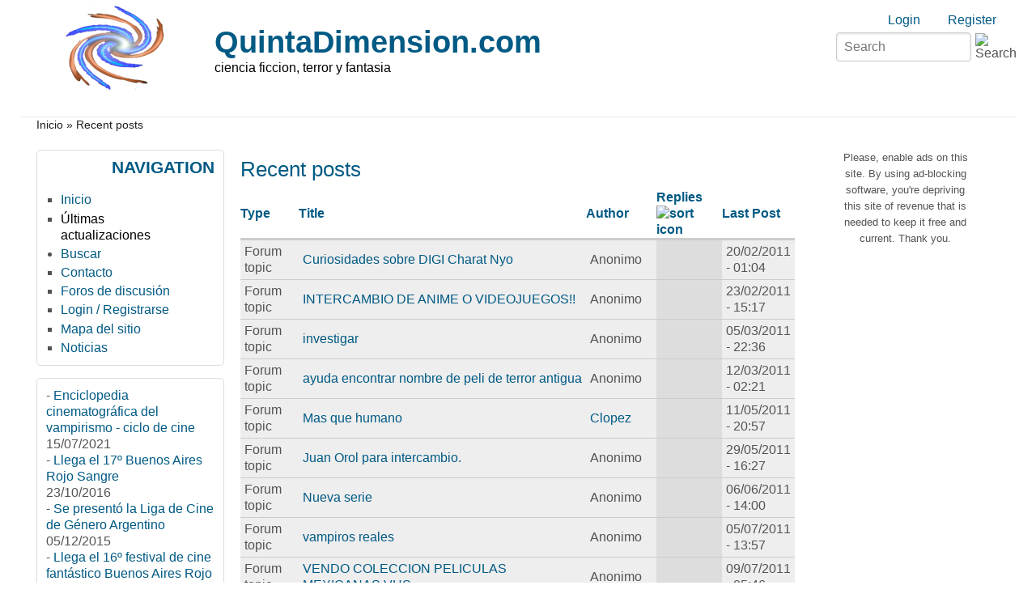

--- FILE ---
content_type: text/html; charset=utf-8
request_url: https://www.quintadimension.com/tracker?page=236&order=comment_count&sort=desc&amp%3Border=comment_count&amp%3Bsort=asc
body_size: 9125
content:
<!DOCTYPE html>
<html lang="es" xml:lang="es" dir="ltr">

<head>
<meta http-equiv="Content-Type" content="text/html; charset=utf-8" />
<title>Recent posts | QuintaDimension.com</title>
<meta name="HandheldFriendly" content="true" />
<meta name="viewport" content="width=device-width, initial-scale=1" />
<meta name="MobileOptimized" content="width" />

<link rel="shortcut icon" href="/themes/zeropoint/favicon.ico" type="image/x-icon" />


<link rel="stylesheet" media="all" href="https://unpkg.com/purecss@1.0.1/build/pure-min.css" />

<!--[if IE 8]>
<link rel="stylesheet" media="all" href="https://unpkg.com/purecss@1.0.1/build/grids-responsive-old-ie-min.css">
<![endif]-->
<!--[if gt IE 8]><!-->
<link rel="stylesheet" media="all" href="https://unpkg.com/purecss@1.0.1/build/grids-responsive-min.css">
<!--<![endif]-->

<link rel="stylesheet" media="screen" href="/themes/zeropoint/_custom/headerimg/rotate.php?1768581014" />

<link type="text/css" rel="stylesheet" media="all" href="/sites/default/files/css/css_a81ce3ce0a55b52284930d27c7bb77aa.css" />
<link type="text/css" rel="stylesheet" media="print" href="/sites/default/files/css/css_712e1ed8d81ed9dd4a3713f8cb715fae.css" />
<script type="text/javascript" src="/sites/default/files/js/js_59391917c5ed032ad59c4f655becb2a8.js"></script>
<script type="text/javascript" src="/modules/cumulus/cumulus.js?1"></script>
<script type="text/javascript">
<!--//--><![CDATA[//><!--
jQuery.extend(Drupal.settings, { "basePath": "/", "cron": { "basePath": "/poormanscron", "runNext": 1768636729 }, "googleanalytics": { "trackOutbound": 1, "trackMailto": 1, "trackDownload": 1, "trackDownloadExtensions": "7z|aac|arc|arj|asf|asx|avi|bin|csv|doc(x|m)?|dot(x|m)?|exe|flv|gif|gz|gzip|hqx|jar|jpe?g|js|mp(2|3|4|e?g)|mov(ie)?|msi|msp|pdf|phps|png|ppt(x|m)?|pot(x|m)?|pps(x|m)?|ppam|sld(x|m)?|thmx|qtm?|ra(m|r)?|sea|sit|tar|tgz|torrent|txt|wav|wma|wmv|wpd|xls(x|m|b)?|xlt(x|m)|xlam|xml|z|zip" }, "CToolsUrlIsAjaxTrusted": { "/tracker?page=236\x26order=comment_count\x26sort=desc\x26amp%3Border=comment_count\x26amp%3Bsort=asc": [ true, true ] } });
//--><!]]>
</script>
<script type="text/javascript">
<!--//--><![CDATA[//><!--
window.google_analytics_uacct = "UA-246061-1";
//--><!]]>
</script>
<script type="text/javascript">
<!--//--><![CDATA[//><!--
(function(i,s,o,g,r,a,m){i["GoogleAnalyticsObject"]=r;i[r]=i[r]||function(){(i[r].q=i[r].q||[]).push(arguments)},i[r].l=1*new Date();a=s.createElement(o),m=s.getElementsByTagName(o)[0];a.async=1;a.src=g;m.parentNode.insertBefore(a,m)})(window,document,"script","//www.google-analytics.com/analytics.js","ga");ga("create", "UA-246061-1", { "cookieDomain": "auto" });ga("send", "pageview");
//--><!]]>
</script>
<script type="text/javascript">
<!--//--><![CDATA[//><!--
if (Drupal.jsEnabled) {
  function detectAdBlock() {
    if ($('.adsense ins').contents().length == 0) {
      $('.adsense').html(Drupal.t("Please, enable ads on this site. By using ad-blocking software, you're depriving this site of revenue that is needed to keep it free and current. Thank you."));
      $('.adsense').css({'overflow': 'hidden', 'font-size': 'smaller'});
    }
  }

  $(document).ready(function () {
    detectAdBlock();
  });
}

//--><!]]>
</script>
</head>

<body class="not-admin not-logged-in not-front section-tracker page-tracker bi32 ml fs1 nb1 nbl rnd pi himg lg-es">
<div id="skip-link">
  <a href="#main" class="element-invisible element-focusable">Skip to main content</a>
  <a href="#search" class="element-invisible element-focusable">Skip to search</a>
</div>

<div id="pgwp">
<div id="top_bg">
<div class="sizer0 clearfix" style="max-width:90em;">
<div id="top_left">
<div id="top_right">
<div id="headimg">

<div id="header" role="banner">
<div class="clearfix">
  <div id="top-elements">
    <div id="user_links"><div class="element-invisible">Login links</div><ul class="links inline"><li class="ulog first"><a href="/user" rel="nofollow">Login</a></li><li class="ureg"><a href="/user/register" rel="nofollow">Register</a></li></ul></div>    <div id="search-box"><form action="/tracker?page=236&amp;order=comment_count&amp;sort=desc&amp;amp%3Border=comment_count&amp;amp%3Bsort=asc"  accept-charset="UTF-8" method="post" id="search-theme-form" class="pure-form ">
<div><div id="search" class="container-inline">
	<div class="form-item search" id="edit-search-theme-form-1-wrapper">
		<input type="text" maxlength="128" name="search_theme_form" id="edit-search-theme-form-1" size="15" value="" placeholder="Search" title="Enter the terms you wish to search for." class="form-text" />
		<input type="image" alt="Search" id="image-submit" src="/themes/zeropoint/images/all/search.svg" class="form-image" />
	</div>
	<input type="hidden" name="form_token" id="edit-search-theme-form-form-token"  value="e37cc528803a7e67c8a62e1f4deb3bf4" />
	<input type="hidden" name="form_id" id="edit-search-theme-form" value="search_theme_form" />
</div>
</div></form>
</div>      </div>
  <a href="/" title="Inicio"><img src="/sites/default/files/zeropoint_logo.png" alt="Inicio" class="logoimg" /></a>  <div id="name-and-slogan">
            <p id="site-name"><a href="/" title="Inicio">QuintaDimension.com</a></p>
        <div id="site-slogan">ciencia ficcion, terror y fantasia</div>  </div>
</div>
<div class="menuband clearfix">
  <div id="menu" class="menu-wrapper">
      <a href="/" class="pure-menu-heading" title="ciencia ficcion, terror y fantasia">
      <img src="/sites/default/files/zeropoint_logo.png" alt="Inicio" class="logomob" />      QuintaDimension.com    </a>
        <a href="#" id="toggles" class="menu-toggle"><s class="bars"></s><s class="bars"></s><div class="element-invisible">toggle</div></a>
    <div class="pure-menu pure-menu-horizontal menu-transform" role="navigation" aria-label="Menu">
      <div class="element-invisible">Primary menu</div>
      <ul class="pure-menu-list"></ul>
    </div>
    </div>
</div>
</div>

</div></div></div></div></div>

<div id="body_bg">
<div class="sizer0 clearfix" style="max-width:90em;">
<div id="body_left">
<div id="body_right">

<div role="navigation" aria-label="Submenu">
  <div class="element-invisible">Secondary menu</div>
  </div>

<div id="breadcrumb" class="clearfix"><div class="breadcrumb"><a href="/">Inicio</a> &raquo; Recent posts</div></div><div class="byy"><a href="https://www.radut.com" title="Dr. Radut">DR</a></div>


<div class="clearfix">
<div id="middlecontainer" class="pure-g">
  <div class="pure-u-1 pure-u-md-5-24">
    <div id="sidebar-left" role="complementary"><div class="block-wrapper odd block_1">
  <div id="block-user-1" class="block block-user themed-block">
              <div class="block-icon"></div>
                <div class="title block-title">Navigation</div>
                <div class="content"><ul class="menu"><li class="leaf first"><a href="http://www.quintadimension.com/" title="Página de inicio">Inicio</a></li>
<li class="leaf active-trail"><a href="/tracker" title="" class="active">Últimas actualizaciones</a></li>
<li class="collapsed"><a href="/search" title="">Buscar</a></li>
<li class="leaf"><a href="/contact" title="">Contacto</a></li>
<li class="leaf"><a href="/forums.html" title="">Foros de discusión</a></li>
<li class="leaf"><a href="http://www.quintadimension.com/user/" title="">Login / Registrarse</a></li>
<li class="leaf"><a href="/sitemap" title="Exponer un mapa del sitio con canales RSS.">Mapa del sitio</a></li>
<li class="leaf last"><a href="/noticias.php" title="Las últimas noticias">Noticias</a></li>
</ul></div>
  </div>
</div>
<div class="block-wrapper even block_2">
  <div id="block-views-noti3-block_1" class="block block-views themed-block">
        <div class="content"><div class="view view-noti3 view-id-noti3 view-display-id-block_1 view-dom-id-1dad74d325217114627311b7c93a0414">
    
  
  
      <div class="view-content">
        <div class="views-row views-row-1 views-row-odd views-row-first">
      
  <div class="views-field views-field-title">    <span class="views-label views-label-title">-</span>    <span class="field-content"><a href="/content/enciclopedia-cinematogr%C3%A1fica-del-vampirismo-ciclo-de-cine">Enciclopedia cinematográfica del vampirismo - ciclo de cine</a></span>  </div>  
  <div class="views-field views-field-created">        <span class="field-content">15/07/2021</span>  </div>  </div>
  <div class="views-row views-row-2 views-row-even">
      
  <div class="views-field views-field-title">    <span class="views-label views-label-title">-</span>    <span class="field-content"><a href="/content/llega-el-17%C2%BA-buenos-aires-rojo-sangre">Llega el 17º Buenos Aires Rojo Sangre</a></span>  </div>  
  <div class="views-field views-field-created">        <span class="field-content">23/10/2016</span>  </div>  </div>
  <div class="views-row views-row-3 views-row-odd">
      
  <div class="views-field views-field-title">    <span class="views-label views-label-title">-</span>    <span class="field-content"><a href="/content/se-present%C3%B3-la-liga-de-cine-de-g%C3%A9nero-argentino">Se presentó la Liga de Cine de Género Argentino</a></span>  </div>  
  <div class="views-field views-field-created">        <span class="field-content">05/12/2015</span>  </div>  </div>
  <div class="views-row views-row-4 views-row-even">
      
  <div class="views-field views-field-title">    <span class="views-label views-label-title">-</span>    <span class="field-content"><a href="/content/llega-el-16%C2%BA-festival-de-cine-fant%C3%A1stico-buenos-aires-rojo-sangre">Llega el 16º festival de cine fantástico Buenos Aires Rojo Sangre</a></span>  </div>  
  <div class="views-field views-field-created">        <span class="field-content">09/11/2015</span>  </div>  </div>
  <div class="views-row views-row-5 views-row-odd">
      
  <div class="views-field views-field-title">    <span class="views-label views-label-title">-</span>    <span class="field-content"><a href="/content/se-prepara-el-16%C2%BA-buenos-aires-rojo-sangre">Se prepara el 16º Buenos Aires Rojo Sangre</a></span>  </div>  
  <div class="views-field views-field-created">        <span class="field-content">20/10/2015</span>  </div>  </div>
  <div class="views-row views-row-6 views-row-even">
      
  <div class="views-field views-field-title">    <span class="views-label views-label-title">-</span>    <span class="field-content"><a href="/content/presentan-libro-la-literatura-fant%C3%A1stica-argentina-en-el-siglo-xix">Presentan libro &quot;La literatura fantástica argentina en el siglo XIX&quot;</a></span>  </div>  
  <div class="views-field views-field-created">        <span class="field-content">08/09/2015</span>  </div>  </div>
  <div class="views-row views-row-7 views-row-odd">
      
  <div class="views-field views-field-title">    <span class="views-label views-label-title">-</span>    <span class="field-content"><a href="/content/llega-el-9%C2%BA-festival-montevideo-fant%C3%A1stico">Llega el 9º festival Montevideo Fantástico</a></span>  </div>  
  <div class="views-field views-field-created">        <span class="field-content">27/08/2015</span>  </div>  </div>
  <div class="views-row views-row-8 views-row-even">
      
  <div class="views-field views-field-title">    <span class="views-label views-label-title">-</span>    <span class="field-content"><a href="/content/el-festival-buenos-aires-rojo-sangre-reprograma-sus-fechas">El festival Buenos Aires Rojo Sangre reprograma sus fechas</a></span>  </div>  
  <div class="views-field views-field-created">        <span class="field-content">17/08/2015</span>  </div>  </div>
  <div class="views-row views-row-9 views-row-odd">
      
  <div class="views-field views-field-title">    <span class="views-label views-label-title">-</span>    <span class="field-content"><a href="/content/2%C2%BA-encuentro-de-literatura-fant%C3%A1stica-en-buenos-aires">2º Encuentro de Literatura Fantástica en Buenos Aires</a></span>  </div>  
  <div class="views-field views-field-created">        <span class="field-content">30/04/2015</span>  </div>  </div>
  <div class="views-row views-row-10 views-row-even views-row-last">
      
  <div class="views-field views-field-title">    <span class="views-label views-label-title">-</span>    <span class="field-content"><a href="/content/p%C3%B3rtico-encuentro-de-ciencia-ficci%C3%B3n-en-la-plata">Pórtico, encuentro de ciencia ficción en La Plata</a></span>  </div>  
  <div class="views-field views-field-created">        <span class="field-content">14/04/2015</span>  </div>  </div>
    </div>
  
  
  
  
  
  
</div> </div>
  </div>
</div>
<div class="block-wrapper odd block_3">
  <div id="block-site_map-0" class="block block-site_map themed-block">
              <div class="block-icon"></div>
                <div class="title block-title">Sindicación</div>
                <div class="content"><a href="/rss.xml" class="feed-icon"><img src="/misc/feed.png" alt="Contenido sindicado" title="Sindicación" width="16" height="16" class="pure-img " /></a><div class="more-link"><a href="/sitemap">más</a></div>
</div>
  </div>
</div>
<div id="block--1" class="block">

  <div class="content">
    <div style='text-align:center'><div class='adsense' style='display:inline-block;width:728px;height:15px;'>
<script type="text/javascript"><!--
google_ad_client = "ca-pub-4771323811293156";
/* 728x15 */
google_ad_slot = "8513471433";
google_ad_width = 728;
google_ad_height = 15;
//-->
</script>
<script type="text/javascript"
src="//pagead2.googlesyndication.com/pagead/show_ads.js">
</script>
</div></div>  </div>
</div>
</div>
  </div>
<div class="pure-u-1 pure-u-md-14-24">
  <div id="main" role="main">
            <h1 class="title">Recent posts</h1>    <div class="tabs"></div>
            <div class="view view-tracker view-id-tracker view-display-id-page view-dom-id-bbb337b313d7d2312bf101136da68896">
    
  
  
      <div class="view-content">
      <table class="views-table cols-5">
        <thead>
      <tr>
                  <th class="views-field views-field-type">
            <a href="/tracker?order=type&amp;sort=asc&amp;page=236&amp;amp%3Border=comment_count&amp;amp%3Bsort=asc" title="sort by Type" class="active">Type</a>          </th>
                  <th class="views-field views-field-title">
            <a href="/tracker?order=title&amp;sort=asc&amp;page=236&amp;amp%3Border=comment_count&amp;amp%3Bsort=asc" title="sort by Title" class="active">Title</a>          </th>
                  <th class="views-field views-field-name">
            <a href="/tracker?order=name&amp;sort=asc&amp;page=236&amp;amp%3Border=comment_count&amp;amp%3Bsort=asc" title="sort by Author" class="active">Author</a>          </th>
                  <th class="views-field views-field-comment-count active">
            <a href="/tracker?order=comment_count&amp;sort=asc&amp;page=236&amp;amp%3Border=comment_count&amp;amp%3Bsort=asc" title="sort by Replies" class="active">Replies<img src="/misc/arrow-asc.png" alt="sort icon" title="sort ascending" width="13" height="13" class="pure-img " /></a>          </th>
                  <th class="views-field views-field-last-comment-timestamp">
            <a href="/tracker?order=last_comment_timestamp&amp;sort=asc&amp;page=236&amp;amp%3Border=comment_count&amp;amp%3Bsort=asc" title="sort by Last Post" class="active">Last Post</a>          </th>
              </tr>
    </thead>
    <tbody>
          <tr class="odd views-row-first">
                  <td class="views-field views-field-type" >
            Forum topic          </td>
                  <td class="views-field views-field-title" >
            <a href="/node/5962">Curiosidades sobre DIGI Charat Nyo</a>          </td>
                  <td class="views-field views-field-name" >
            Anonimo          </td>
                  <td class="views-field views-field-comment-count active" >
                      </td>
                  <td class="views-field views-field-last-comment-timestamp" >
            20/02/2011 - 01:04          </td>
              </tr>
          <tr class="even">
                  <td class="views-field views-field-type" >
            Forum topic          </td>
                  <td class="views-field views-field-title" >
            <a href="/node/5963">INTERCAMBIO DE ANIME O VIDEOJUEGOS!!</a>          </td>
                  <td class="views-field views-field-name" >
            Anonimo          </td>
                  <td class="views-field views-field-comment-count active" >
                      </td>
                  <td class="views-field views-field-last-comment-timestamp" >
            23/02/2011 - 15:17          </td>
              </tr>
          <tr class="odd">
                  <td class="views-field views-field-type" >
            Forum topic          </td>
                  <td class="views-field views-field-title" >
            <a href="/node/5964">investigar</a>          </td>
                  <td class="views-field views-field-name" >
            Anonimo          </td>
                  <td class="views-field views-field-comment-count active" >
                      </td>
                  <td class="views-field views-field-last-comment-timestamp" >
            05/03/2011 - 22:36          </td>
              </tr>
          <tr class="even">
                  <td class="views-field views-field-type" >
            Forum topic          </td>
                  <td class="views-field views-field-title" >
            <a href="/node/5965">ayuda encontrar nombre de peli de terror antigua</a>          </td>
                  <td class="views-field views-field-name" >
            Anonimo          </td>
                  <td class="views-field views-field-comment-count active" >
                      </td>
                  <td class="views-field views-field-last-comment-timestamp" >
            12/03/2011 - 02:21          </td>
              </tr>
          <tr class="odd">
                  <td class="views-field views-field-type" >
            Forum topic          </td>
                  <td class="views-field views-field-title" >
            <a href="/node/5967">Mas que humano</a>          </td>
                  <td class="views-field views-field-name" >
            <a href="/user/21" title="View user profile.">Clopez</a>          </td>
                  <td class="views-field views-field-comment-count active" >
                      </td>
                  <td class="views-field views-field-last-comment-timestamp" >
            11/05/2011 - 20:57          </td>
              </tr>
          <tr class="even">
                  <td class="views-field views-field-type" >
            Forum topic          </td>
                  <td class="views-field views-field-title" >
            <a href="/node/5968">Juan Orol para intercambio.</a>          </td>
                  <td class="views-field views-field-name" >
            Anonimo          </td>
                  <td class="views-field views-field-comment-count active" >
                      </td>
                  <td class="views-field views-field-last-comment-timestamp" >
            29/05/2011 - 16:27          </td>
              </tr>
          <tr class="odd">
                  <td class="views-field views-field-type" >
            Forum topic          </td>
                  <td class="views-field views-field-title" >
            <a href="/node/5969">Nueva serie</a>          </td>
                  <td class="views-field views-field-name" >
            Anonimo          </td>
                  <td class="views-field views-field-comment-count active" >
                      </td>
                  <td class="views-field views-field-last-comment-timestamp" >
            06/06/2011 - 14:00          </td>
              </tr>
          <tr class="even">
                  <td class="views-field views-field-type" >
            Forum topic          </td>
                  <td class="views-field views-field-title" >
            <a href="/node/5972">vampiros reales</a>          </td>
                  <td class="views-field views-field-name" >
            Anonimo          </td>
                  <td class="views-field views-field-comment-count active" >
                      </td>
                  <td class="views-field views-field-last-comment-timestamp" >
            05/07/2011 - 13:57          </td>
              </tr>
          <tr class="odd">
                  <td class="views-field views-field-type" >
            Forum topic          </td>
                  <td class="views-field views-field-title" >
            <a href="/node/5973">VENDO COLECCION PELICULAS MEXICANAS VHS</a>          </td>
                  <td class="views-field views-field-name" >
            Anonimo          </td>
                  <td class="views-field views-field-comment-count active" >
                      </td>
                  <td class="views-field views-field-last-comment-timestamp" >
            09/07/2011 - 05:46          </td>
              </tr>
          <tr class="even">
                  <td class="views-field views-field-type" >
            Forum topic          </td>
                  <td class="views-field views-field-title" >
            <a href="/node/5974">quieres ver vampiros de verdad</a>          </td>
                  <td class="views-field views-field-name" >
            Anonimo          </td>
                  <td class="views-field views-field-comment-count active" >
                      </td>
                  <td class="views-field views-field-last-comment-timestamp" >
            12/07/2011 - 21:32          </td>
              </tr>
          <tr class="odd">
                  <td class="views-field views-field-type" >
            Forum topic          </td>
                  <td class="views-field views-field-title" >
            <a href="/node/5976">INTERESANTE PAGINA PARA GOTICOS</a>          </td>
                  <td class="views-field views-field-name" >
            Anonimo          </td>
                  <td class="views-field views-field-comment-count active" >
                      </td>
                  <td class="views-field views-field-last-comment-timestamp" >
            09/08/2011 - 09:31          </td>
              </tr>
          <tr class="even">
                  <td class="views-field views-field-type" >
            Forum topic          </td>
                  <td class="views-field views-field-title" >
            <a href="/node/5977">VampiroBlog.Com - Nuevo Blog de Investigación y Discusion</a>          </td>
                  <td class="views-field views-field-name" >
            Anonimo          </td>
                  <td class="views-field views-field-comment-count active" >
                      </td>
                  <td class="views-field views-field-last-comment-timestamp" >
            02/09/2011 - 07:49          </td>
              </tr>
          <tr class="odd">
                  <td class="views-field views-field-type" >
            Forum topic          </td>
                  <td class="views-field views-field-title" >
            <a href="/node/5978">Revista Digital: Terror Mental.</a>          </td>
                  <td class="views-field views-field-name" >
            Anonimo          </td>
                  <td class="views-field views-field-comment-count active" >
                      </td>
                  <td class="views-field views-field-last-comment-timestamp" >
            18/09/2011 - 01:55          </td>
              </tr>
          <tr class="even">
                  <td class="views-field views-field-type" >
            Noticias          </td>
                  <td class="views-field views-field-title" >
            <a href="/node/5979">El Buenos Aires Rojo Sangre llega a Madrid</a>          </td>
                  <td class="views-field views-field-name" >
            <a href="/user/1" title="View user profile.">Redaccion</a>          </td>
                  <td class="views-field views-field-comment-count active" >
                      </td>
                  <td class="views-field views-field-last-comment-timestamp" >
            16/01/2014 - 11:00          </td>
              </tr>
          <tr class="odd">
                  <td class="views-field views-field-type" >
            Noticias          </td>
                  <td class="views-field views-field-title" >
            <a href="/node/5980">Lanzan Víbora, de Andrzej Sapkowski </a>          </td>
                  <td class="views-field views-field-name" >
            <a href="/user/1" title="View user profile.">Redaccion</a>          </td>
                  <td class="views-field views-field-comment-count active" >
                      </td>
                  <td class="views-field views-field-last-comment-timestamp" >
            28/01/2014 - 16:01          </td>
              </tr>
          <tr class="even">
                  <td class="views-field views-field-type" >
            Noticias          </td>
                  <td class="views-field views-field-title" >
            <a href="/node/5981">Dragones argentinos: preparan película con diseños de Ciruelo y guión de Bodoc</a>          </td>
                  <td class="views-field views-field-name" >
            <a href="/user/1" title="View user profile.">Redaccion</a>          </td>
                  <td class="views-field views-field-comment-count active" >
                      </td>
                  <td class="views-field views-field-last-comment-timestamp" >
            12/05/2014 - 20:31          </td>
              </tr>
          <tr class="odd">
                  <td class="views-field views-field-type" >
            Articulos          </td>
                  <td class="views-field views-field-title" >
            <a href="/content/los-largos-a%C3%B1os-de-ray-bradbury">Los largos años, de Ray Bradbury</a>          </td>
                  <td class="views-field views-field-name" >
            <a href="/user/1" title="View user profile.">Redaccion</a>          </td>
                  <td class="views-field views-field-comment-count active" >
                      </td>
                  <td class="views-field views-field-last-comment-timestamp" >
            25/05/2014 - 17:09          </td>
              </tr>
          <tr class="even">
                  <td class="views-field views-field-type" >
            Noticias          </td>
                  <td class="views-field views-field-title" >
            <a href="/content/llega-la-expo-animate14-en-buenos-aires">Llega la expo Animate14, en Buenos Aires</a>          </td>
                  <td class="views-field views-field-name" >
            <a href="/user/1" title="View user profile.">Redaccion</a>          </td>
                  <td class="views-field views-field-comment-count active" >
                      </td>
                  <td class="views-field views-field-last-comment-timestamp" >
            26/05/2014 - 10:41          </td>
              </tr>
          <tr class="odd">
                  <td class="views-field views-field-type" >
            Noticias          </td>
                  <td class="views-field views-field-title" >
            <a href="/content/estrenaron-el-trailer-de-necrofobia">Estrenaron el trailer de Necrofobia</a>          </td>
                  <td class="views-field views-field-name" >
            <a href="/user/1" title="View user profile.">Redaccion</a>          </td>
                  <td class="views-field views-field-comment-count active" >
                      </td>
                  <td class="views-field views-field-last-comment-timestamp" >
            26/05/2014 - 11:14          </td>
              </tr>
          <tr class="even">
                  <td class="views-field views-field-type" >
            Noticias          </td>
                  <td class="views-field views-field-title" >
            <a href="/content/llega-el-2%C2%BA-festival-nocturna-en-madrid">Llega el 2º festival Nocturna en Madrid</a>          </td>
                  <td class="views-field views-field-name" >
            <a href="/user/1" title="View user profile.">Redaccion</a>          </td>
                  <td class="views-field views-field-comment-count active" >
                      </td>
                  <td class="views-field views-field-last-comment-timestamp" >
            27/05/2014 - 10:50          </td>
              </tr>
          <tr class="odd">
                  <td class="views-field views-field-type" >
            Noticias          </td>
                  <td class="views-field views-field-title" >
            <a href="/content/publican-libro-sobre-cine-de-terror-en-argentina">Publican libro sobre cine de terror en Argentina</a>          </td>
                  <td class="views-field views-field-name" >
            <a href="/user/1" title="View user profile.">Redaccion</a>          </td>
                  <td class="views-field views-field-comment-count active" >
                      </td>
                  <td class="views-field views-field-last-comment-timestamp" >
            28/05/2014 - 10:04          </td>
              </tr>
          <tr class="even">
                  <td class="views-field views-field-type" >
            Noticias          </td>
                  <td class="views-field views-field-title" >
            <a href="/content/tiempo-profundo-una-antolog%C3%ADa-de-ciencia-ficci%C3%B3n-transhumanista">Tiempo profundo, una antología de ciencia ficción transhumanista</a>          </td>
                  <td class="views-field views-field-name" >
            <a href="/user/1" title="View user profile.">Redaccion</a>          </td>
                  <td class="views-field views-field-comment-count active" >
                      </td>
                  <td class="views-field views-field-last-comment-timestamp" >
            29/05/2014 - 10:43          </td>
              </tr>
          <tr class="odd">
                  <td class="views-field views-field-type" >
            Noticias          </td>
                  <td class="views-field views-field-title" >
            <a href="/content/asterisco-festival-de-cine-lgbtiq-relee-cl%C3%A1sicos-del-cine-fant%C3%A1stico">Asterisco, festival de cine LGBTIQ, relee clásicos del cine fantástico</a>          </td>
                  <td class="views-field views-field-name" >
            <a href="/user/1" title="View user profile.">Redaccion</a>          </td>
                  <td class="views-field views-field-comment-count active" >
                      </td>
                  <td class="views-field views-field-last-comment-timestamp" >
            30/05/2014 - 10:37          </td>
              </tr>
          <tr class="even">
                  <td class="views-field views-field-type" >
            Noticias          </td>
                  <td class="views-field views-field-title" >
            <a href="/content/se-presenta-el-libro-tim-burton-y-sus-mundos-de-fantas%C3%ADa">Se presenta el libro Tim Burton y sus mundos de fantasía</a>          </td>
                  <td class="views-field views-field-name" >
            <a href="/user/1" title="View user profile.">Redaccion</a>          </td>
                  <td class="views-field views-field-comment-count active" >
                      </td>
                  <td class="views-field views-field-last-comment-timestamp" >
            03/06/2014 - 09:06          </td>
              </tr>
          <tr class="odd views-row-last">
                  <td class="views-field views-field-type" >
            Noticias          </td>
                  <td class="views-field views-field-title" >
            <a href="/content/rob-zombie-ser%C3%A1-homenajeado-en-el-festival-de-sitges">Rob Zombie será homenajeado en el Festival de Sitges</a>          </td>
                  <td class="views-field views-field-name" >
            <a href="/user/1" title="View user profile.">Redaccion</a>          </td>
                  <td class="views-field views-field-comment-count active" >
                      </td>
                  <td class="views-field views-field-last-comment-timestamp" >
            03/06/2014 - 10:26          </td>
              </tr>
      </tbody>
</table>
    </div>
  
      <div class="item-list"><ul class="pager pure-paginator"><li class="pager-first pure-button first"><a href="/tracker?order=comment_count&amp;sort=desc&amp;amp%3Border=comment_count&amp;amp%3Bsort=asc" title="Go to first page" class="active">« first</a></li>
<li class="pager-previous pure-button"><a href="/tracker?page=235&amp;order=comment_count&amp;sort=desc&amp;amp%3Border=comment_count&amp;amp%3Bsort=asc" title="Go to previous page" class="active">‹ previous</a></li>
<li class="pager-ellipsis pure-button">…</li>
<li class="pager-item pure-button"><a href="/tracker?page=230&amp;order=comment_count&amp;sort=desc&amp;amp%3Border=comment_count&amp;amp%3Bsort=asc" title="Go to page 231" class="active">231</a></li>
<li class="pager-item pure-button"><a href="/tracker?page=231&amp;order=comment_count&amp;sort=desc&amp;amp%3Border=comment_count&amp;amp%3Bsort=asc" title="Go to page 232" class="active">232</a></li>
<li class="pager-item pure-button"><a href="/tracker?page=232&amp;order=comment_count&amp;sort=desc&amp;amp%3Border=comment_count&amp;amp%3Bsort=asc" title="Go to page 233" class="active">233</a></li>
<li class="pager-item pure-button"><a href="/tracker?page=233&amp;order=comment_count&amp;sort=desc&amp;amp%3Border=comment_count&amp;amp%3Bsort=asc" title="Go to page 234" class="active">234</a></li>
<li class="pager-item pure-button"><a href="/tracker?page=234&amp;order=comment_count&amp;sort=desc&amp;amp%3Border=comment_count&amp;amp%3Bsort=asc" title="Go to page 235" class="active">235</a></li>
<li class="pager-item pure-button"><a href="/tracker?page=235&amp;order=comment_count&amp;sort=desc&amp;amp%3Border=comment_count&amp;amp%3Bsort=asc" title="Go to page 236" class="active">236</a></li>
<li class="pager-current pure-button pure-button-selected">237</li>
<li class="pager-item pure-button"><a href="/tracker?page=237&amp;order=comment_count&amp;sort=desc&amp;amp%3Border=comment_count&amp;amp%3Bsort=asc" title="Go to page 238" class="active">238</a></li>
<li class="pager-item pure-button"><a href="/tracker?page=238&amp;order=comment_count&amp;sort=desc&amp;amp%3Border=comment_count&amp;amp%3Bsort=asc" title="Go to page 239" class="active">239</a></li>
<li class="pager-next pure-button"><a href="/tracker?page=237&amp;order=comment_count&amp;sort=desc&amp;amp%3Border=comment_count&amp;amp%3Bsort=asc" title="Go to next page" class="active">next ›</a></li>
<li class="pager-last pure-button last"><a href="/tracker?page=238&amp;order=comment_count&amp;sort=desc&amp;amp%3Border=comment_count&amp;amp%3Bsort=asc" title="Go to last page" class="active">last »</a></li>
</ul></div>  
  
  
  
  
</div>         <div id="content-bottom"><div id="block--3" class="block">

  <div class="content">
    <div style='text-align:center'><div class='adsense' style='display:inline-block;width:300px;height:250px;'>
<script type="text/javascript"><!--
google_ad_client = "ca-pub-4771323811293156";
/* 300x250 */
google_ad_slot = "7370067039";
google_ad_width = 300;
google_ad_height = 250;
//-->
</script>
<script type="text/javascript"
src="//pagead2.googlesyndication.com/pagead/show_ads.js">
</script>
</div></div>  </div>
</div>
<div class="block-wrapper even block_2">
  <div id="block-cumulus-0" class="block block-cumulus ">
                    <div class="title block-title">Cumulus Tag Cloud</div>
                <div class="content">        <div id="tags">
        <a href="/category/tags/animaci%C3%B3n" class="tagadelic level1" rel="tag" title="">animación</a> 
<a href="/category/tags/buenos-aires-rojo-sangre" class="tagadelic level1" rel="tag" title="">Buenos Aires Rojo Sangre</a> 
<a href="/category/tags/censura" class="tagadelic level1" rel="tag" title="">censura</a> 
<a href="/category/tags/serie" class="tagadelic level1" rel="tag" title="">serie</a> 
<a href="/category/tags/fant%C3%A1stica" class="tagadelic level1" rel="tag" title="">fantástica</a> 
<a href="/category/tags/star-trek" class="tagadelic level1" rel="tag" title="">star trek</a> 
<a href="/category/tags/superh%C3%A9roe" class="tagadelic level1" rel="tag" title="">superhéroe</a> 
<a href="/category/tags/viaje-las-estrellas" class="tagadelic level1" rel="tag" title="">viaje a las estrellas</a> 
<a href="/category/tags/cine-argentino" class="tagadelic level2" rel="tag" title="">cine argentino</a> 
<a href="/category/tags/historietas" class="tagadelic level2" rel="tag" title="">historietas</a> 
<a href="/category/tags/manga" class="tagadelic level2" rel="tag" title="">manga</a> 
<a href="/category/tags/convenci%C3%B3n" class="tagadelic level2" rel="tag" title="">convención</a> 
<a href="/category/tags/c%C3%B3mics" class="tagadelic level2" rel="tag" title="">cómics</a> 
<a href="/category/tags/anime" class="tagadelic level2" rel="tag" title="">anime</a> 
<a href="/category/tags/fant%C3%A1stico" class="tagadelic level3" rel="tag" title="">fantástico</a> 
<a href="/category/tags/literatura" class="tagadelic level3" rel="tag" title="">literatura</a> 
<a href="/category/tags/bars" class="tagadelic level3" rel="tag" title="">BARS</a> 
<a href="/category/tags/buenos-aires" class="tagadelic level3" rel="tag" title="">Buenos Aires</a> 
<a href="/category/tags/libros" class="tagadelic level4" rel="tag" title="">libros</a> 
<a href="/category/tags/festival" class="tagadelic level4" rel="tag" title="">festival</a> 
<a href="/category/tags/ciencia-ficci%C3%B3n" class="tagadelic level6" rel="tag" title="">ciencia ficción</a> 
<a href="/category/tags/terror" class="tagadelic level6" rel="tag" title="">terror</a> 
<a href="/category/tags/cine" class="tagadelic level6" rel="tag" title="">cine</a> 
<a href="/category/tags/argentina" class="tagadelic level6" rel="tag" title="">Argentina</a> 

        <script type="text/javascript">
          var rnumber = Math.floor(Math.random()*9999999);
          var widget_so = new SWFObject("/modules/cumulus/cumulus.swf?r="+rnumber, "cumulusflash", "300", "200", "9", "ffffff");
          widget_so.addParam("wmode", "transparent");
          widget_so.addParam("allowScriptAccess", "always");
          widget_so.addVariable("tcolor", "0xff0000");
          widget_so.addVariable("tcolor2", "0x000000");
          widget_so.addVariable("hicolor", "0x666666");
          widget_so.addVariable("tspeed", "100");
          widget_so.addVariable("distr", "true");
          widget_so.addVariable("mode", "tags");
          widget_so.addVariable("tagcloud", "%3Ctags%3E%3Ca+href%3D%22https%3A%2F%2Fwww.quintadimension.com%2Fcategory%2Ftags%2Fanimaci%25C3%25B3n%22+style%3D%22%26quot%3Bfont-size%3A+10px%3B%26quot%3B%22%3Eanimaci%C3%B3n%3C%2Fa%3E+%0A%3Ca+href%3D%22https%3A%2F%2Fwww.quintadimension.com%2Fcategory%2Ftags%2Fbuenos-aires-rojo-sangre%22+style%3D%22%26quot%3Bfont-size%3A+10px%3B%26quot%3B%22%3EBuenos+Aires+Rojo+Sangre%3C%2Fa%3E+%0A%3Ca+href%3D%22https%3A%2F%2Fwww.quintadimension.com%2Fcategory%2Ftags%2Fcensura%22+style%3D%22%26quot%3Bfont-size%3A+10px%3B%26quot%3B%22%3Ecensura%3C%2Fa%3E+%0A%3Ca+href%3D%22https%3A%2F%2Fwww.quintadimension.com%2Fcategory%2Ftags%2Fserie%22+style%3D%22%26quot%3Bfont-size%3A+10px%3B%26quot%3B%22%3Eserie%3C%2Fa%3E+%0A%3Ca+href%3D%22https%3A%2F%2Fwww.quintadimension.com%2Fcategory%2Ftags%2Ffant%25C3%25A1stica%22+style%3D%22%26quot%3Bfont-size%3A+10px%3B%26quot%3B%22%3Efant%C3%A1stica%3C%2Fa%3E+%0A%3Ca+href%3D%22https%3A%2F%2Fwww.quintadimension.com%2Fcategory%2Ftags%2Fstar-trek%22+style%3D%22%26quot%3Bfont-size%3A+10px%3B%26quot%3B%22%3Estar+trek%3C%2Fa%3E+%0A%3Ca+href%3D%22https%3A%2F%2Fwww.quintadimension.com%2Fcategory%2Ftags%2Fsuperh%25C3%25A9roe%22+style%3D%22%26quot%3Bfont-size%3A+10px%3B%26quot%3B%22%3Esuperh%C3%A9roe%3C%2Fa%3E+%0A%3Ca+href%3D%22https%3A%2F%2Fwww.quintadimension.com%2Fcategory%2Ftags%2Fviaje-las-estrellas%22+style%3D%22%26quot%3Bfont-size%3A+10px%3B%26quot%3B%22%3Eviaje+a+las+estrellas%3C%2Fa%3E+%0A%3Ca+href%3D%22https%3A%2F%2Fwww.quintadimension.com%2Fcategory%2Ftags%2Fcine-argentino%22+style%3D%22%26quot%3Bfont-size%3A+12px%3B%26quot%3B%22%3Ecine+argentino%3C%2Fa%3E+%0A%3Ca+href%3D%22https%3A%2F%2Fwww.quintadimension.com%2Fcategory%2Ftags%2Fhistorietas%22+style%3D%22%26quot%3Bfont-size%3A+12px%3B%26quot%3B%22%3Ehistorietas%3C%2Fa%3E+%0A%3Ca+href%3D%22https%3A%2F%2Fwww.quintadimension.com%2Fcategory%2Ftags%2Fmanga%22+style%3D%22%26quot%3Bfont-size%3A+12px%3B%26quot%3B%22%3Emanga%3C%2Fa%3E+%0A%3Ca+href%3D%22https%3A%2F%2Fwww.quintadimension.com%2Fcategory%2Ftags%2Fconvenci%25C3%25B3n%22+style%3D%22%26quot%3Bfont-size%3A+12px%3B%26quot%3B%22%3Econvenci%C3%B3n%3C%2Fa%3E+%0A%3Ca+href%3D%22https%3A%2F%2Fwww.quintadimension.com%2Fcategory%2Ftags%2Fc%25C3%25B3mics%22+style%3D%22%26quot%3Bfont-size%3A+12px%3B%26quot%3B%22%3Ec%C3%B3mics%3C%2Fa%3E+%0A%3Ca+href%3D%22https%3A%2F%2Fwww.quintadimension.com%2Fcategory%2Ftags%2Fanime%22+style%3D%22%26quot%3Bfont-size%3A+12px%3B%26quot%3B%22%3Eanime%3C%2Fa%3E+%0A%3Ca+href%3D%22https%3A%2F%2Fwww.quintadimension.com%2Fcategory%2Ftags%2Ffant%25C3%25A1stico%22+style%3D%22%26quot%3Bfont-size%3A+14px%3B%26quot%3B%22%3Efant%C3%A1stico%3C%2Fa%3E+%0A%3Ca+href%3D%22https%3A%2F%2Fwww.quintadimension.com%2Fcategory%2Ftags%2Fliteratura%22+style%3D%22%26quot%3Bfont-size%3A+14px%3B%26quot%3B%22%3Eliteratura%3C%2Fa%3E+%0A%3Ca+href%3D%22https%3A%2F%2Fwww.quintadimension.com%2Fcategory%2Ftags%2Fbars%22+style%3D%22%26quot%3Bfont-size%3A+14px%3B%26quot%3B%22%3EBARS%3C%2Fa%3E+%0A%3Ca+href%3D%22https%3A%2F%2Fwww.quintadimension.com%2Fcategory%2Ftags%2Fbuenos-aires%22+style%3D%22%26quot%3Bfont-size%3A+14px%3B%26quot%3B%22%3EBuenos+Aires%3C%2Fa%3E+%0A%3Ca+href%3D%22https%3A%2F%2Fwww.quintadimension.com%2Fcategory%2Ftags%2Flibros%22+style%3D%22%26quot%3Bfont-size%3A+16px%3B%26quot%3B%22%3Elibros%3C%2Fa%3E+%0A%3Ca+href%3D%22https%3A%2F%2Fwww.quintadimension.com%2Fcategory%2Ftags%2Ffestival%22+style%3D%22%26quot%3Bfont-size%3A+16px%3B%26quot%3B%22%3Efestival%3C%2Fa%3E+%0A%3Ca+href%3D%22https%3A%2F%2Fwww.quintadimension.com%2Fcategory%2Ftags%2Fciencia-ficci%25C3%25B3n%22+style%3D%22%26quot%3Bfont-size%3A+20px%3B%26quot%3B%22%3Eciencia+ficci%C3%B3n%3C%2Fa%3E+%0A%3Ca+href%3D%22https%3A%2F%2Fwww.quintadimension.com%2Fcategory%2Ftags%2Fterror%22+style%3D%22%26quot%3Bfont-size%3A+20px%3B%26quot%3B%22%3Eterror%3C%2Fa%3E+%0A%3Ca+href%3D%22https%3A%2F%2Fwww.quintadimension.com%2Fcategory%2Ftags%2Fcine%22+style%3D%22%26quot%3Bfont-size%3A+20px%3B%26quot%3B%22%3Ecine%3C%2Fa%3E+%0A%3Ca+href%3D%22https%3A%2F%2Fwww.quintadimension.com%2Fcategory%2Ftags%2Fargentina%22+style%3D%22%26quot%3Bfont-size%3A+20px%3B%26quot%3B%22%3EArgentina%3C%2Fa%3E+%0A%3C%2Ftags%3E");
          widget_so.write("tags");
        </script>
        </div>
        <div class="more-link"><a href="/tagadelic/chunk/15">more tags</a></div></div>
  </div>
</div>
</div>  </div>
</div>
  <div class="pure-u-1 pure-u-md-5-24">
    <div id="sidebar-right" role="complementary"><div id="block--0" class="block">

  <div class="content">
    <div style='text-align:center'><div class='adsense' style='display:inline-block;width:160px;height:600px;'>
<script type="text/javascript"><!--
google_ad_client = "ca-pub-4771323811293156";
/* 160x600 */
google_ad_slot = "1269406238";
google_ad_width = 160;
google_ad_height = 600;
//-->
</script>
<script type="text/javascript"
src="//pagead2.googlesyndication.com/pagead/show_ads.js">
</script>
</div></div>  </div>
</div>
<div class="block-wrapper even block_2">
  <div id="block-views-Articulos-block_1" class="block block-views themed-block">
              <div class="block-icon"></div>
                <div class="title block-title">Ultimos Articulos</div>
                <div class="content"><div class="view view-Articulos view-id-Articulos view-display-id-block_1 view-dom-id-46062895e8f6cf79ba8c1ba5a41fb316">
    
  
  
      <div class="view-content">
        <div class="views-row views-row-1 views-row-odd views-row-first">
      
  <div class="views-field views-field-title">    <span class="views-label views-label-title">-</span>    <span class="field-content"><a href="/content/angustia-1929-el-primer-film-del-horror-argentino">ANGUSTIA (1929): El primer film del horror argentino</a></span>  </div>  
  <div class="views-field views-field-created">        <span class="field-content">10/12/2025</span>  </div>  </div>
  <div class="views-row views-row-2 views-row-even">
      
  <div class="views-field views-field-title">    <span class="views-label views-label-title">-</span>    <span class="field-content"><a href="/content/el-primer-monstruo-de-frankenstein-del-cine-argentino">El primer monstruo de Frankenstein del cine argentino</a></span>  </div>  
  <div class="views-field views-field-created">        <span class="field-content">21/04/2025</span>  </div>  </div>
  <div class="views-row views-row-3 views-row-odd">
      
  <div class="views-field views-field-title">    <span class="views-label views-label-title">-</span>    <span class="field-content"><a href="/content/autopsia-rojo-profundo-de-dario-argento-censura-argentina">Autopsia a Rojo Profundo - Los crímenes de la censura argentina sobre el clásico de Dario Argento</a></span>  </div>  
  <div class="views-field views-field-created">        <span class="field-content">31/12/2022</span>  </div>  </div>
  <div class="views-row views-row-4 views-row-even">
      
  <div class="views-field views-field-title">    <span class="views-label views-label-title">-</span>    <span class="field-content"><a href="/content/la-novela-fant%C3%A1stica-1937-la-primera-revista-de-ciencia-ficci%C3%B3n-en-lengua-espa%C3%B1ola">La Novela Fantástica (1937) La primera revista de ciencia ficción en lengua española</a></span>  </div>  
  <div class="views-field views-field-created">        <span class="field-content">13/06/2019</span>  </div>  </div>
  <div class="views-row views-row-5 views-row-odd">
      
  <div class="views-field views-field-title">    <span class="views-label views-label-title">-</span>    <span class="field-content"><a href="/content/hb-corell-y-el-misterio-de-que-corno-tiene-que-ver-el-oro-nazi-con-las-primeras-pel%C3%ADculas-en">H.B. Corell y el misterio de que corno tiene que ver el Oro Nazi con las primeras películas en colores de Brasil y Argentina</a></span>  </div>  
  <div class="views-field views-field-created">        <span class="field-content">22/05/2019</span>  </div>  </div>
  <div class="views-row views-row-6 views-row-even">
      
  <div class="views-field views-field-title">    <span class="views-label views-label-title">-</span>    <span class="field-content"><a href="/content/tras-los-pasos-de-hugo-pratt-por-acassuso-y-mart%C3%ADnez">Tras los pasos de Hugo Pratt por Acassuso y Martínez</a></span>  </div>  
  <div class="views-field views-field-created">        <span class="field-content">20/04/2018</span>  </div>  </div>
  <div class="views-row views-row-7 views-row-odd views-row-last">
      
  <div class="views-field views-field-title">    <span class="views-label views-label-title">-</span>    <span class="field-content"><a href="/content/hombres-del-futuro-1947-una-revista-pionera-en-la-ciencia-ficci%C3%B3n-argentina">Hombres del Futuro (1947): Una revista pionera en la ciencia ficción argentina</a></span>  </div>  
  <div class="views-field views-field-created">        <span class="field-content">06/01/2016</span>  </div>  </div>
    </div>
  
  
  
  
  
  
</div> </div>
  </div>
</div>
<div class="block-wrapper odd block_3">
  <div id="block-block-5" class="block block-block themed-block">
        <div class="content"><p><iframe src="https://www.youtube.com/embed/XsbUb4SYkw4?rel=1&amp;autoplay=0&amp;wmode=opaque" width="197" height="136" class="video-filter video-youtube vf-xsbub4sykw4" frameborder="0"></iframe><br />
<strong><a href="http://rojosangre.quintadimension.com">Buenos Aires Rojo Sangre film festival</a></strong></p>
</div>
  </div>
</div>
<div class="block-wrapper even block_4">
  <div id="block-search-0" class="block block-search themed-block">
              <div class="block-icon"></div>
                <div class="title block-title">Search</div>
                <div class="content"><form action="/tracker?page=236&amp;order=comment_count&amp;sort=desc&amp;amp%3Border=comment_count&amp;amp%3Bsort=asc"  accept-charset="UTF-8" method="post" id="search-block-form" class="pure-form ">
<div><div class="container-inline">
  <div class="form-item" id="edit-search-block-form-1-wrapper">
 <label for="edit-search-block-form-1">Search this site: </label>
 <input type="text" maxlength="128" name="search_block_form" id="edit-search-block-form-1" size="15" value="" title="Enter the terms you wish to search for." class="form-text" />
</div>
<input type="submit" name="op" id="edit-submit-1" value="Search"  class="pure-button form-submit" />
<input type="hidden" name="form_build_id" id="form-nQ1cVdL2xvA9MTJcSepqKVtJdQrPlKiiGF6rhSfIa0Q" value="form-nQ1cVdL2xvA9MTJcSepqKVtJdQrPlKiiGF6rhSfIa0Q"  />
<input type="hidden" name="form_id" id="edit-search-block-form" value="search_block_form"  />
</div>

</div></form>
</div>
  </div>
</div>
</div>
  </div>
</div></div>


<div role="navigation" aria-label="Menu 2">
  <div class="element-invisible">Primary menu</div>
  </div>

</div></div></div></div>

<div id="bottom_bg">
<div class="sizer0 clearfix" style="max-width:90em;">
<div id="bottom_left">
<div id="bottom_right">

<div id="footer" class="pure-g" role="contentinfo">
<div class="pure-u-1 pure-u-md-1-5"><div id="soclinks"><a href="https://www.facebook.com/Quinta.Dimension" class="sociallinks facebook" rel="nofollow" title="facebook">.</a></div></div>
<div class="pure-u-1 pure-u-md-3-5"><p>Todos los art&iacute;culos: &copy; 2000 - 2023 QuintaDimension.com -&nbsp;<a href="http://www.quintadimension.com/"><strong>Quinta Dimensi&oacute;n</strong></a>&nbsp;es una revista digital sobre ciencia ficci&oacute;n, terror y fantas&iacute;a.<br />
Se prohibe la reproducci&oacute;n de los textos de este sitio sin la expresa autorizaci&oacute;n de sus autores.</p>
</div>
<div class="pure-u-1 pure-u-md-1-5"></div>
</div>
<div id="brand"></div>


</div></div></div></div></div>


<!--[if IE 9]>
<script async src="/themes/zeropoint/js/classList.min.js"></script>
<![endif]-->
<!--[if gte IE 9]><!-->
<script async src="/themes/zeropoint/js/toggles.min.js"></script>
<!--<![endif]-->
</body>
</html>


--- FILE ---
content_type: text/html; charset=utf-8
request_url: https://www.google.com/recaptcha/api2/aframe
body_size: 267
content:
<!DOCTYPE HTML><html><head><meta http-equiv="content-type" content="text/html; charset=UTF-8"></head><body><script nonce="JZt1jMOSmxbuV9jgRO-s1A">/** Anti-fraud and anti-abuse applications only. See google.com/recaptcha */ try{var clients={'sodar':'https://pagead2.googlesyndication.com/pagead/sodar?'};window.addEventListener("message",function(a){try{if(a.source===window.parent){var b=JSON.parse(a.data);var c=clients[b['id']];if(c){var d=document.createElement('img');d.src=c+b['params']+'&rc='+(localStorage.getItem("rc::a")?sessionStorage.getItem("rc::b"):"");window.document.body.appendChild(d);sessionStorage.setItem("rc::e",parseInt(sessionStorage.getItem("rc::e")||0)+1);localStorage.setItem("rc::h",'1768581016982');}}}catch(b){}});window.parent.postMessage("_grecaptcha_ready", "*");}catch(b){}</script></body></html>

--- FILE ---
content_type: text/css
request_url: https://www.quintadimension.com/sites/default/files/css/css_712e1ed8d81ed9dd4a3713f8cb715fae.css
body_size: 278
content:


#content,.content,.title{margin:20px 0;width:auto;}a:hover,a:active,a:link,a:visited{color:#000;}.comment .title{padding:0;margin:0;}#toolbar,#top-elements,#header .block,#menuband,#menu,#menu2,#submenu,#breadcrumb,#slider,#mission,#section1,#sidebar-left,#sidebar-right,#section2,#bar,#footer,.print-links,.user-picture,.field-name-field-tags,.terms,.tabs,.feed-icon,.links,.messages,.by{display:none !important;}
